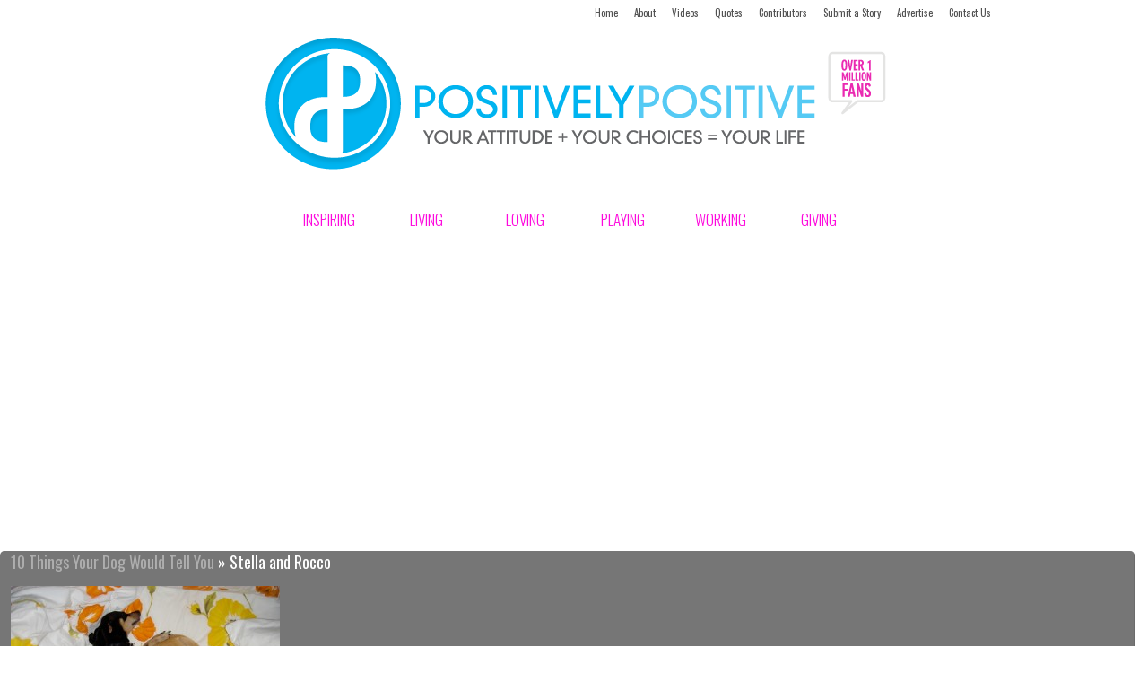

--- FILE ---
content_type: text/html; charset=UTF-8
request_url: https://www.positivelypositive.com/2012/04/26/10-things-your-dog-would-tell-you/1-2/
body_size: 9220
content:
<!DOCTYPE html>

<!--[if lt IE 7]> <html class="no-js lt-ie9 lt-ie8 lt-ie7" lang="en"> <![endif]-->
<!--[if IE 7]>    <html class="no-js lt-ie9 lt-ie8" lang="en"> <![endif]-->
<!--[if IE 8]>    <html class="no-js lt-ie9" lang="en"> <![endif]-->
<!--[if gt IE 8]><!--> <html class="no-js" lang="en"> <!--<![endif]-->
<head>
	<meta charset="utf-8" />
	<meta name="viewport" content="width=device-width" />
	<link rel="icon" type="image/png" href="https://www.positivelypositive.com/wp-content/themes/posposResponsive/i/favicon.png"/>
	<title>Stella and Rocco - Positively Positive Positively Positive</title>

	<link rel="stylesheet" href="https://www.positivelypositive.com/wp-content/themes/posposResponsive/css/app.css?1613419755" />

	<link rel="stylesheet" href="https://fonts.googleapis.com/css?family=Oswald:400,300,700" type="text/css">

	<link rel="stylesheet" href="/wp/wp-content/themes/posposResponsive/style.css" type="text/css">

	<!--[if lt IE 9]><script src="https://html5shiv.googlecode.com/svn/trunk/html5.js"></script><![endif]-->

	<link rel="pingback" href="https://www.positivelypositive.com/xmlrpc.php" />

	
	<meta name='robots' content='index, follow, max-image-preview:large, max-snippet:-1, max-video-preview:-1' />

	<!-- This site is optimized with the Yoast SEO plugin v17.1 - https://yoast.com/wordpress/plugins/seo/ -->
	<link rel="canonical" href="https://www.positivelypositive.com/wp/wp-content/uploads/2012/04/1.jpg" />
	<meta property="og:locale" content="en_US" />
	<meta property="og:type" content="article" />
	<meta property="og:title" content="Stella and Rocco - Positively Positive" />
	<meta property="og:description" content="Our dogs spooning. Stella (passed last year) and Rocco" />
	<meta property="og:url" content="https://www.positivelypositive.com/wp/wp-content/uploads/2012/04/1.jpg" />
	<meta property="og:site_name" content="Positively Positive" />
	<meta property="article:publisher" content="http://facebook.com/positivelypositive" />
	<meta property="og:image" content="https://www.positivelypositive.com/wp/wp-content/uploads/2012/04/1.jpg" />
	<meta property="og:image:width" content="640" />
	<meta property="og:image:height" content="480" />
	<meta name="twitter:card" content="summary_large_image" />
	<meta name="twitter:site" content="@pospositive" />
	<script type="application/ld+json" class="yoast-schema-graph">{"@context":"https://schema.org","@graph":[{"@type":"WebSite","@id":"https://www.positivelypositive.com/#website","url":"https://www.positivelypositive.com/","name":"Positively Positive","description":"Your Attitude + Your Choices = Your Life","potentialAction":[{"@type":"SearchAction","target":{"@type":"EntryPoint","urlTemplate":"https://www.positivelypositive.com/?s={search_term_string}"},"query-input":"required name=search_term_string"}],"inLanguage":"en-US"},{"@type":"WebPage","@id":"https://www.positivelypositive.com/wp/wp-content/uploads/2012/04/1.jpg#webpage","url":"https://www.positivelypositive.com/wp/wp-content/uploads/2012/04/1.jpg","name":"Stella and Rocco - Positively Positive","isPartOf":{"@id":"https://www.positivelypositive.com/#website"},"datePublished":"2012-04-26T06:46:49+00:00","dateModified":"2012-04-26T06:46:49+00:00","breadcrumb":{"@id":"https://www.positivelypositive.com/wp/wp-content/uploads/2012/04/1.jpg#breadcrumb"},"inLanguage":"en-US","potentialAction":[{"@type":"ReadAction","target":["https://www.positivelypositive.com/wp/wp-content/uploads/2012/04/1.jpg"]}]},{"@type":"BreadcrumbList","@id":"https://www.positivelypositive.com/wp/wp-content/uploads/2012/04/1.jpg#breadcrumb","itemListElement":[{"@type":"ListItem","position":1,"name":"Home","item":"https://www.positivelypositive.com/"},{"@type":"ListItem","position":2,"name":"10 Things Your Dog Would Tell You","item":"https://www.positivelypositive.com/2012/04/26/10-things-your-dog-would-tell-you/"},{"@type":"ListItem","position":3,"name":"Stella and Rocco"}]}]}</script>
	<!-- / Yoast SEO plugin. -->


<link rel='dns-prefetch' href='//ajax.googleapis.com' />
<link rel='dns-prefetch' href='//platform.twitter.com' />
<link rel='dns-prefetch' href='//s.w.org' />
<link rel="alternate" type="application/rss+xml" title="Positively Positive &raquo; Feed" href="https://www.positivelypositive.com/feed/" />
<link rel="alternate" type="application/rss+xml" title="Positively Positive &raquo; Comments Feed" href="https://www.positivelypositive.com/comments/feed/" />
<link rel="alternate" type="application/rss+xml" title="Positively Positive &raquo; Stella and Rocco Comments Feed" href="https://www.positivelypositive.com/2012/04/26/10-things-your-dog-would-tell-you/1-2/feed/" />
<link rel='stylesheet' id='contact-form-7-css'  href='https://www.positivelypositive.com/wp-content/plugins/contact-form-7/includes/css/styles.css?ver=5.4.2' type='text/css' media='all' />
<link rel='stylesheet' id='wp-social-sharing-css'  href='https://www.positivelypositive.com/wp-content/plugins/wp-social-sharing/static/socialshare.css?ver=1.6' type='text/css' media='all' />
<link rel='stylesheet' id='sociable3-css'  href='https://www.positivelypositive.com/wp-content/plugins/sociable-30/sociable.css?ver=5.13' type='text/css' media='all' />
<link rel='stylesheet' id='sociable3-custom-css'  href='https://www.positivelypositive.com/wp-content/plugins/sociable-30/custom.css?ver=5.13' type='text/css' media='all' />
<script type='text/javascript' src='https://www.positivelypositive.com/wp-content/themes/posposResponsive/js/modernizr.foundation.js?ver=2.6.2' id='modernizer-js'></script>
<link rel="https://api.w.org/" href="https://www.positivelypositive.com/wp-json/" /><link rel="alternate" type="application/json" href="https://www.positivelypositive.com/wp-json/wp/v2/media/9195" /><link rel='shortlink' href='https://www.positivelypositive.com/?p=9195' />
<link rel="alternate" type="application/json+oembed" href="https://www.positivelypositive.com/wp-json/oembed/1.0/embed?url=https%3A%2F%2Fwww.positivelypositive.com%2F2012%2F04%2F26%2F10-things-your-dog-would-tell-you%2F1-2%2F" />
<link rel="alternate" type="text/xml+oembed" href="https://www.positivelypositive.com/wp-json/oembed/1.0/embed?url=https%3A%2F%2Fwww.positivelypositive.com%2F2012%2F04%2F26%2F10-things-your-dog-would-tell-you%2F1-2%2F&#038;format=xml" />
<!-- start Simple Custom CSS and JS -->
<style type="text/css">
/* Add your CSS code here.
                     
For example:
.example {
    color: red;
}

For brushing up on your CSS knowledge, check out http://www.w3schools.com/css/css_syntax.asp

End of comment */ 
.postHeader .floatRight {
    width: auto;
}
@media only screen and (max-width: 766px){
  .only_mobile{
  	display: block;
  }
  .only_desktop{
  	display: none;
  }
}

@media only screen and (min-width: 766px){
  .only_mobile{
  	display: none;
  }
  .only_desktop{
  	display: block;
  }
}

</style>
<!-- end Simple Custom CSS and JS -->
<meta property="fb:app_id" content="163038644186440"/>
            <!--/ Facebook Thumb Fixer Open Graph /-->
            <meta property="og:type" content="article" />
            <meta property="og:url" content="https://www.positivelypositive.com/2012/04/26/10-things-your-dog-would-tell-you/1-2/" />
            <meta property="og:title" content="Stella and Rocco" />
            <meta property="og:description" content="Our dogs spooning. Stella (passed last year) and Rocco" />
            <meta property="og:site_name" content="Positively Positive" />
            <meta property="og:image" content="https://2.bp.blogspot.com/--3n6VU527lU/V0Lvn6WyCjI/AAAAAAAABpE/7et7qD8TOJQ-pVc78m9bz5hKhXy9l-2nwCLcB/w1200-h630-p-k-no-nu/o-FRIENDSHIP-facebook.jpg" />
            <meta property="og:image:alt" content="" />
            <meta property="og:image:width" content="640" />
            <meta property="og:image:height" content="480" />

            <meta itemscope itemtype="article" />
            <meta itemprop="description" content="Our dogs spooning. Stella (passed last year) and Rocco" />
            <meta itemprop="image" content="https://2.bp.blogspot.com/--3n6VU527lU/V0Lvn6WyCjI/AAAAAAAABpE/7et7qD8TOJQ-pVc78m9bz5hKhXy9l-2nwCLcB/w1200-h630-p-k-no-nu/o-FRIENDSHIP-facebook.jpg" />

            <meta name="twitter:card" content="summary_large_image" />
            <meta name="twitter:url" content="https://www.positivelypositive.com/2012/04/26/10-things-your-dog-would-tell-you/1-2/" />
            <meta name="twitter:title" content="Stella and Rocco" />
            <meta name="twitter:description" content="Our dogs spooning. Stella (passed last year) and Rocco" />
            <meta name="twitter:image" content="https://www.positivelypositive.com/wp-content/uploads/2012/04/1.jpg" />
            

<style type="text/css">
#wpadminbar .quicklinks #wp-admin-bar-tikemp_impresonate_user ul li .ab-item{height:auto}#wpadminbar .quicklinks #wp-admin-bar-tikemp_impresonate_user #tikemp_username{height:22px;font-size:13px !important;padding:2px;width:145px;border-radius:2px !important;float:left;box-sizing:border-box !important;line-height: 10px;}#tikemp_search{width:auto;box-sizing:border-box}#tikemp_search_submit{height:22px;padding:2px;line-height:1.1;font-size:13px !important;border:0 !important;float:right;background-color:#fff !important;border-radius:2px !important;width:74px;box-sizing:border-box;color:#000 !important;}#tikemp_usearch_result{width:100%;max-height: 320px;overflow-y: auto;margin-top:10px;float:left;}#tikemp_usearch_form{width: 226px}#tikemp_recent_users{width:100%;float:left;}form#tikemp_usearch_form input[type="text"]{background-color:#fff !important;}#tikemp_settings_wrap{width: 100%;float:left;border-top:1px solid #ccc;}#wpadminbar .quicklinks .menupop ul li a, #wpadminbar .quicklinks .menupop.hover ul li a {color: #b4b9be;}
</style>
	<script>
		var tikemp_ajax_url = "https://www.positivelypositive.com/wp-admin/admin-ajax.php";
	</script>
				<meta property="fb:pages" content="116502858391466" />
			<meta property="fb:pages" content="116502858391466" />

<script>(function(i,s,o,g,r,a,m){i['GoogleAnalyticsObject']=r;i[r]=i[r]||function(){
  (i[r].q=i[r].q||[]).push(arguments)},i[r].l=1*new Date();a=s.createElement(o),
  m=s.getElementsByTagName(o)[0];a.async=1;a.src=g;m.parentNode.insertBefore(a,m)
  })(window,document,'script','https://www.google-analytics.com/analytics.js','ga');

  ga('create', 'UA-98478699-1', 'auto');
  ga('send', 'pageview');

</script>

<!-- Facebook Pixel Code -->
<script>
!function(f,b,e,v,n,t,s){if(f.fbq)return;n=f.fbq=function(){n.callMethod?
n.callMethod.apply(n,arguments):n.queue.push(arguments)};if(!f._fbq)f._fbq=n;
n.push=n;n.loaded=!0;n.version='2.0';n.queue=[];t=b.createElement(e);t.async=!0;
t.src=v;s=b.getElementsByTagName(e)[0];s.parentNode.insertBefore(t,s)}(window,
document,'script','https://connect.facebook.net/en_US/fbevents.js');
fbq('init', '681631795340121', {
em: 'insert_email_variable'
});
fbq('track', 'PageView');
</script>
<noscript><img height="1" width="1" style="display:none"
src="https://www.facebook.com/tr?id=681631795340121&ev=PageView&noscript=1"
/></noscript>
<!-- DO NOT MODIFY -->
<!-- End Facebook Pixel Code -->
<script async src="https://pagead2.googlesyndication.com/pagead/js/adsbygoogle.js"></script>
<script>
  (adsbygoogle = window.adsbygoogle || []).push({
    google_ad_client: "ca-pub-7411956812302640",
    enable_page_level_ads: true
  });
</script><script type="text/javascript">/* <![CDATA[ */
			/* ]]> */</script>
	<style type="text/css">
			</style>
	<meta name="twitter:partner" content="tfwp" />
<!-- WordPress Facebook Open Graph protocol plugin (WPFBOGP v2.0.2) http://rynoweb.com/wordpress-plugins/ -->
<meta property="fb:app_id" content="372608942790341">
<meta property="og:url" content="https://www.positivelypositive.com/2012/04/26/10-things-your-dog-would-tell-you/1-2/">
<meta property="og:title" content="Stella and Rocco">
<meta property="og:site_name" content="Positively Positive">
<meta property="og:description" content="Our dogs spooning. Stella (passed last year) and Rocco">
<meta property="og:type" content="article">
<meta property="og:image" content="https://www.positivelypositive.com/wp/wp-content/themes/pospos/i/pp-fb-logo.png">

<meta name="twitter:card" content="summary" /><meta name="twitter:title" content="Stella and Rocco" /><meta name="twitter:creator" content="@http://twitter.com/#!/PosPositive" />
        <script>
            (function (d, s, id) {
                var js, fjs = d.getElementsByTagName(s)[0];
                if (d.getElementById(id)) return;
                js = d.createElement(s);
                js.id = id;
                js.src = "//connect.facebook.net/en_US/sdk.js#xfbml=1&version=v2.4&appID=163038644186440";
                fjs.parentNode.insertBefore(js, fjs);
            }(document, 'script', 'facebook-jssdk'));
        </script>

            <script>
        jQuery(window).load(function () {
            FB.Event.subscribe('comment.create', comment_add);
            FB.Event.subscribe('comment.remove', comment_remove);

            jQuery("[id=comments]").each(function () {
                jQuery("[id=comments]:gt(0)").hide();
            });
        });

/*        jQuery(document).ready(function ($) {

            $("[id=comments]").each(function () {
                $("[id=comments]:gt(0)").hide();
            });
        })*/

    </script>

    
<!-- START - Open Graph and Twitter Card Tags 3.1.1 -->
 <!-- Facebook Open Graph -->
  <meta property="og:locale" content="en_US"/>
  <meta property="og:site_name" content="Positively Positive"/>
  <meta property="og:title" content="Stella and Rocco"/>
  <meta property="og:url" content="https://www.positivelypositive.com/2012/04/26/10-things-your-dog-would-tell-you/1-2/"/>
  <meta property="og:type" content="article"/>
  <meta property="og:description" content="Our dogs spooning. Stella (passed last year) and Rocco"/>
  <meta property="article:author" content="http://www.facebook.com/positivelypositive"/>
 <!-- Google+ / Schema.org -->
  <meta itemprop="name" content="Stella and Rocco"/>
  <meta itemprop="headline" content="Stella and Rocco"/>
  <meta itemprop="description" content="Our dogs spooning. Stella (passed last year) and Rocco"/>
  <meta itemprop="author" content="Positively Positive"/>
  <!--<meta itemprop="publisher" content="Positively Positive"/>--> <!-- To solve: The attribute publisher.itemtype has an invalid value -->
 <!-- Twitter Cards -->
  <meta name="twitter:title" content="Stella and Rocco"/>
  <meta name="twitter:url" content="https://www.positivelypositive.com/2012/04/26/10-things-your-dog-would-tell-you/1-2/"/>
  <meta name="twitter:description" content="Our dogs spooning. Stella (passed last year) and Rocco"/>
  <meta name="twitter:card" content="summary_large_image"/>
  <meta name="twitter:creator" content="@http://twitter.com/#!/PosPositive"/>
  <meta name="twitter:site" content="@pospositive"/>
 <!-- SEO -->
 <!-- Misc. tags -->
 <!-- is_singular -->
<!-- END - Open Graph and Twitter Card Tags 3.1.1 -->
	


<meta name="google-site-verification" content="KC2Z98z-P_XA8tM1dlNKsmkyKU_ScErNMPuq9uE-Ueo" />
<!-- <meta name="google-site-verification" content="Xv9KreCgBUZAsS3W-qQEtEQDgOVH9bksGKmNa2QG7vs" /> -->
	<meta property="fb:pages" content="116502858391466" />
	
<meta name="twitter:card" content="summary">
<meta name="twitter:site" content="@PosPositive">
<meta name="twitter:creator" content="@PosPositive">
<meta name="twitter:title" content="Stella and Rocco - Positively Positive">
<meta name="twitter:image" content="">
<meta name="twitter:image" content="">
	
	<script>(function(i,s,o,g,r,a,m){i['GoogleAnalyticsObject']=r;i[r]=i[r]||function(){
	  (i[r].q=i[r].q||[]).push(arguments)},i[r].l=1*new Date();a=s.createElement(o),
	  m=s.getElementsByTagName(o)[0];a.async=1;a.src=g;m.parentNode.insertBefore(a,m)
	  })(window,document,'script','https://www.google-analytics.com/analytics.js','ga');

	  ga('create', 'UA-98478699-1', 'auto');
	  ga('send', 'pageview');

	</script>

		<link href="https://plus.google.com/104532012082877445739/" rel="publisher" />

</head>
<body class="attachment attachment-template-default single single-attachment postid-9195 attachmentid-9195 attachment-jpeg attachment-1-2">
<div id="fb-root"></div>
<script>(function(d, s, id) {
  var js, fjs = d.getElementsByTagName(s)[0];
  if (d.getElementById(id)) return;
  js = d.createElement(s); js.id = id;
  js.src = "//connect.facebook.net/en_US/sdk.js#xfbml=1&version=v2.9&appId=434921366891806";
  fjs.parentNode.insertBefore(js, fjs);
}(document, 'script', 'facebook-jssdk'));</script>
	
	<div id="mobileNav" class="row show-for-small">
		<nav class="top-bar twelve columns">
			<ul>
				<!-- Title Area -->
				<li class="name"><h1><a href="https://www.positivelypositive.com" title="Positively Positive"><img src="https://www.positivelypositive.com/wp-content/themes/posposResponsive/i/logo-nav-bar.png" /></a></h1></li>
				<li class="toggle-topbar"><a href="#"></a></li>
			</ul>
			<section>
				<!-- Left Nav Section -->
				<ul id="menu-navigation" class=""><li id="menu-item-857" class="menu-item menu-item-type-taxonomy menu-item-object-category menu-item-857"><a title="overcoming adversity / motivational" href="https://www.positivelypositive.com/category/inspiring/">INSPIRING</a></li>
<li id="menu-item-162" class="menu-item menu-item-type-taxonomy menu-item-object-category menu-item-162"><a title="health / food / fitness / body / mind / soul" href="https://www.positivelypositive.com/category/living/">LIVING</a></li>
<li id="menu-item-853" class="menu-item menu-item-type-taxonomy menu-item-object-category menu-item-853"><a title="parenting / relationships / family" href="https://www.positivelypositive.com/category/loving/">LOVING</a></li>
<li id="menu-item-161" class="menu-item menu-item-type-taxonomy menu-item-object-category menu-item-161"><a title="humor / entertainment / travel / culture / art" href="https://www.positivelypositive.com/category/playing/">PLAYING</a></li>
<li id="menu-item-167" class="menu-item menu-item-type-taxonomy menu-item-object-category menu-item-167"><a title="abundance / money / entrepreneurship / success" href="https://www.positivelypositive.com/category/working/">WORKING</a></li>
<li id="menu-item-164" class="menu-item menu-item-type-taxonomy menu-item-object-category menu-item-164"><a title="charity / service / altruism" href="https://www.positivelypositive.com/category/giving/">GIVING</a></li>
</ul>				<!-- Right Nav Section -->
				<ul class="right">
					<li class="divider show-for-medium-and-up"></li>
					<li class="has-dropdown">
						<a href="#">More</a>
						<!-- Right Nav Section -->
						<ul id="" class="dropdown"><li id="menu-item-21116" class="menu-item menu-item-type-custom menu-item-object-custom menu-item-home menu-item-21116"><a href="https://www.positivelypositive.com/">Home</a></li>
<li id="menu-item-21117" class="menu-item menu-item-type-post_type menu-item-object-page menu-item-21117"><a href="https://www.positivelypositive.com/about/">About</a></li>
<li id="menu-item-21118" class="menu-item menu-item-type-custom menu-item-object-custom menu-item-21118"><a href="https://www.positivelypositive.com/videos/">Videos</a></li>
<li id="menu-item-21119" class="menu-item menu-item-type-post_type menu-item-object-page menu-item-21119"><a href="https://www.positivelypositive.com/quotes-topic-listing/">Quotes</a></li>
<li id="menu-item-21120" class="menu-item menu-item-type-post_type menu-item-object-page menu-item-21120"><a href="https://www.positivelypositive.com/contributors/">Contributors</a></li>
<li id="menu-item-21121" class="menu-item menu-item-type-custom menu-item-object-custom menu-item-21121"><a href="https://www.positivelypositive.com/submit-a-story/">Submit a Story</a></li>
<li id="menu-item-21122" class="menu-item menu-item-type-post_type menu-item-object-page menu-item-21122"><a href="https://www.positivelypositive.com/advertising/">Advertising</a></li>
<li id="menu-item-21123" class="menu-item menu-item-type-post_type menu-item-object-page menu-item-21123"><a href="https://www.positivelypositive.com/contact/">Contact</a></li>
</ul>					</li>
				</ul>
			</section>
		</nav>
	</div>
	<div class="row">
		<div class="twelve columns hide-for-small" id="topNav">
			<p>
				<a href="https://www.positivelypositive.com/">Home</a>
				<a href="https://www.positivelypositive.com/about/">About</a>
				<a href="https://www.positivelypositive.com/videos/">Videos</a>
				<a href="https://www.positivelypositive.com/quotes/">Quotes</a>
				<a href="https://www.positivelypositive.com/contributors/">Contributors</a>
				<a href="https://www.positivelypositive.com/submit-a-story/">Submit a Story</a>
				<a href="https://www.positivelypositive.com/advertising/">Advertise</a>
				<a href="https://www.positivelypositive.com/contact/">Contact Us</a>
			</p>
		</div>
	</div>
	<div class="row">
		<div class="twelve columns nopad" id="header">
			<a href="https://www.positivelypositive.com"><img src="https://www.positivelypositive.com/wp-content/themes/posposResponsive/i/h1-logo.png" title="Positively Positive" /></a>
		</div><!-- end header -->
	</div>
	<div class="row hide-for-small" id="menu-outer">
		<div class="eight columns centered nopad">
			<ul id="menu-navigation-1" class="block-grid six-up mobile-three-up"><li class="menu-item menu-item-type-taxonomy menu-item-object-category menu-item-857"><a title="overcoming adversity / motivational" href="https://www.positivelypositive.com/category/inspiring/">INSPIRING</a></li>
<li class="menu-item menu-item-type-taxonomy menu-item-object-category menu-item-162"><a title="health / food / fitness / body / mind / soul" href="https://www.positivelypositive.com/category/living/">LIVING</a></li>
<li class="menu-item menu-item-type-taxonomy menu-item-object-category menu-item-853"><a title="parenting / relationships / family" href="https://www.positivelypositive.com/category/loving/">LOVING</a></li>
<li class="menu-item menu-item-type-taxonomy menu-item-object-category menu-item-161"><a title="humor / entertainment / travel / culture / art" href="https://www.positivelypositive.com/category/playing/">PLAYING</a></li>
<li class="menu-item menu-item-type-taxonomy menu-item-object-category menu-item-167"><a title="abundance / money / entrepreneurship / success" href="https://www.positivelypositive.com/category/working/">WORKING</a></li>
<li class="menu-item menu-item-type-taxonomy menu-item-object-category menu-item-164"><a title="charity / service / altruism" href="https://www.positivelypositive.com/category/giving/">GIVING</a></li>
</ul>		</div>
			</div>
	<div id="content">
					<div class="post post-9195 attachment type-attachment status-inherit hentry" id="post-9195">
				<div class="postHeader">
					<h2><a href="https://www.positivelypositive.com/2012/04/26/10-things-your-dog-would-tell-you/" rev="attachment">10 Things Your Dog Would Tell You</a> &raquo; Stella and Rocco</h2>
				</div>
				<div class="postContent">
					<p class="attachment"><a href="https://www.positivelypositive.com/wp-content/uploads/2012/04/1.jpg"><img width="300" height="225" src="https://www.positivelypositive.com/wp-content/uploads/2012/04/1-300x225.jpg" class="attachment-medium size-medium" alt="" loading="lazy" srcset="https://www.positivelypositive.com/wp-content/uploads/2012/04/1-300x225.jpg 300w, https://www.positivelypositive.com/wp-content/uploads/2012/04/1-100x75.jpg 100w, https://www.positivelypositive.com/wp-content/uploads/2012/04/1.jpg 640w" sizes="(max-width: 300px) 100vw, 300px" /></a></p>
					<div class="caption"><p>Our dogs spooning. Stella (passed last year) and Rocco</p>
</div>
																<div class="postNavigation">
							<div class="floatLeft"><a href='https://www.positivelypositive.com/2012/04/26/10-things-your-dog-would-tell-you/stella-2/'><img width="5184" height="3456" src="https://www.positivelypositive.com/wp-content/uploads/2012/04/stella.jpg" class="attachment-&laquo; Older Images size-&laquo; Older Images" alt="stella" loading="lazy" srcset="https://www.positivelypositive.com/wp-content/uploads/2012/04/stella.jpg 5184w, https://www.positivelypositive.com/wp-content/uploads/2012/04/stella-300x200.jpg 300w, https://www.positivelypositive.com/wp-content/uploads/2012/04/stella-654x436.jpg 654w, https://www.positivelypositive.com/wp-content/uploads/2012/04/stella-100x66.jpg 100w, https://www.positivelypositive.com/wp-content/uploads/2012/04/stella-900x600.jpg 900w" sizes="(max-width: 5184px) 100vw, 5184px" /></a></div>
							<div class="floatRight"><a href='https://www.positivelypositive.com/2012/04/26/10-things-your-dog-would-tell-you/stella/'><img width="640" height="426" src="https://www.positivelypositive.com/wp-content/uploads/2012/04/Stella.jpg" class="attachment-Newer Images &raquo; size-Newer Images &raquo;" alt="Stella" loading="lazy" srcset="https://www.positivelypositive.com/wp-content/uploads/2012/04/Stella.jpg 640w, https://www.positivelypositive.com/wp-content/uploads/2012/04/Stella-300x199.jpg 300w, https://www.positivelypositive.com/wp-content/uploads/2012/04/Stella-100x66.jpg 100w" sizes="(max-width: 640px) 100vw, 640px" /></a></div>
							<div class="clearMe"></div>
						</div>
									</div>
				<div class="postFooter">
				</div>
				<div class="postComments">
					            <div id='comments' class='comments-area'> 
            <div class="fb-comments" data-href="https://www.positivelypositive.com/2012/04/26/10-things-your-dog-would-tell-you/1-2/" data-num-posts="5" data-width="100%" data-colorscheme="light" data-notify='true'></div>
            </div>
				</div>
			</div>
			</div>
		<div class="three columns hide-for-small" id="sidebar">



			<div class="widget" id="stayPositive">
								<img class="sidebarTitle" src="https://www.positivelypositive.com/wp-content/themes/posposResponsive/i/h4-stayPositive.png" title="Stay Positive" />
				<div class="row collapse clearfix footer-social">
										<div class="two columns">
						<a target="_blank" href="https://www.facebook.com/positivelypositive/" class="icon icon-facebook"><img src="https://www.positivelypositive.com/wp-content/themes/posposResponsive/images/fb.png" title="Facebook Icon" /></a>
					</div>
															<div class="two columns">
						<a target="_blank" href="https://pinterest.com/pospositive/" class="icon icon-pinterest"><img src="https://www.positivelypositive.com/wp-content/themes/posposResponsive/images/pin.png" title="Pinterest Icon" /></a>
					</div>
					
										<div class="two columns">
						<a target="_blank" href="https://twitter.com/pospositive" class="icon icon-twitter"><img src="https://www.positivelypositive.com/wp-content/themes/posposResponsive/images/tt.png" title="Twitter Icon" /></a>
					</div>
										
										<div class="two columns">
						<a target="_blank" href="https://instagram.com/pospositive/" class="icon icon-instagram"><img src="https://www.positivelypositive.com/wp-content/themes/posposResponsive/images/insta.png" title="Instagram Icon" /></a>
					</div>
					
										<div class="two columns">
						<a target="_blank" href="https://www.youtube.com/positivelypositive1" class="icon icon-youTube"><img src="https://www.positivelypositive.com/wp-content/themes/posposResponsive/images/yt.png" title="YouTube Icon" /></a>
					</div>
									</div>
			</div>
			
			<div class="widget">
							</div>

						<div id="text-4" class="widget widget_text">			<div class="textwidget"><ins class="adsbygoogle" style="display:inline-block; width:240px; height:200px" data-ad-client="ca-pub-7411956812302640" data-ad-slot="4895136728"></ins>
<script>
(adsbygoogle = window.adsbygoogle || []).push({});
</script>
</div>
		</div>			<div class="widget" id="searchPositively">
								<img class="sidebarTitle" src="https://www.positivelypositive.com/wp-content/themes/posposResponsive/i/h4-searchPositively.png" title="Search Positively" />
				<form id="search" name="searchform" method="get" action="https://www.positivelypositive.com">
					<div class="row collapse sidebarFormBox">
						<div class="ten columns">
							<input id="s" type="text" name="s" placeholder="Search" class="fancyInput" />
						</div>
						<div class="two columns">
							<button id="searchsubmit" type="submit" value="search">GO</button>
						</div>
					</div>
					<div id="searchOptions" class="row collapse">
						<div class="three columns">
							<input type="radio" value="post" name="post_type" id="searchOptionsPosts" /> <label for="searchOptionsPosts">Posts</label>
						</div>
						<div class="three columns">
							<input type="radio" value="quotes" name="post_type" id="searchOptionsQuotes" /> <label for="searchOptionsQuotes">Quotes</label>
						</div>
						<div class="three columns">
							<input type="radio" value="videos" name="post_type" id="searchOptionsVideos" /> <label for="searchOptionsVideos">Video</label>
						</div>
						<div class="three columns">
							<input type="radio" value="all" name="post_type" id="searchOptionsAll" checked /> <label for="searchOptionsAll">All</label>
						</div>
					</div>
				</form>
			</div>
			<div class="widget" id="goodNews">
								<img class="sidebarTitle" src="https://www.positivelypositive.com/wp-content/themes/posposResponsive/i/h4-goodNews.png" title="Good News to your Inbox" />
				<form id="search" name="FeedBlitz_4e569ff7461a11e29f67003005ce8903" method="POST" action="https://www.feedblitz.com/f/f.fbz?AddNewUserDirect">
					<div class="row collapse sidebarFormBox">
						<div class="ten columns">
							<input id="s" name="EMAIL" maxlength="64" type="text" placeholder="Enter your email address" class="fancyInput" />
						</div>
						<div class="two columns">
							<button id="submitForm" type="submit" value="search" onClick="FeedBlitz_4e569ff7461a11e29f67003005ce8903s(this.form);">GO</button>
						</div>
					</div>
					<input name="EMAIL_" maxlength="64" type="hidden" size="25" value="">
					<input name="EMAIL_ADDRESS" maxlength="64" type="hidden" size="25" value="">
					<input name="cids" type="hidden" value="1">
					<input name="sort" type="hidden" value="1">
					<input name="PUBLISHER" type="hidden" value="24980950">
				</form>
			</div>
			<div class="widget" id="fbcontainer" style="width:100%;overflow:hidden;">
				<div class="facebook">
					<iframe src="https://www.facebook.com/plugins/likebox.php?href=http%3A%2F%2Fwww.facebook.com%2Fpositivelypositive&amp;width=228&amp;colorscheme=light&amp;show_faces=true&amp;border_color&amp;stream=false&amp;header=false&amp;height=290" scrolling="no" frameborder="0" style="border:none; overflow:hidden; width:228px; height:290px;" allowTransparency="true"></iframe>
				</div>
			</div>

			<div class="widget">
							</div>

			<div class="widget" id="hotPosts">
								<img class="sidebarTitle" src="https://www.positivelypositive.com/wp-content/themes/posposResponsive/i/h4-hotPosts.png" title="Hot Posts" />
				<ul id="hotPostsList" class="clearfix">
								</ul>
			</div>
			<div class="widget" id="twitterSidebar">
							</div>
		</div><!-- end sidebar -->
	</div>
	<div id="largeFooter" class="hide-for-small">
		<div class="row">
			<div class="twelve columns">
				<div class="four columns" id="footerWidget">
					<div class="widget">
										<img class="sidebarTitle" src="https://www.positivelypositive.com/wp-content/themes/posposResponsive/i/h4-stayPositive.png" title="Stay Positive" />
				<div class="row collapse clearfix footer-social">
										<div class="two columns">
						<a target="_blank" href="https://www.facebook.com/positivelypositive/" class="icon icon-facebook"><img src="https://www.positivelypositive.com/wp-content/themes/posposResponsive/images/fb.png" title="Facebook Icon" /></a>
					</div>
															<div class="two columns">
						<a target="_blank" href="https://pinterest.com/pospositive/" class="icon icon-pinterest"><img src="https://www.positivelypositive.com/wp-content/themes/posposResponsive/images/pin.png" title="Pinterest Icon" /></a>
					</div>
					
										<div class="two columns">
						<a target="_blank" href="https://twitter.com/pospositive" class="icon icon-twitter"><img src="https://www.positivelypositive.com/wp-content/themes/posposResponsive/images/tt.png" title="Twitter Icon" /></a>
					</div>
										
										<div class="two columns">
						<a target="_blank" href="https://instagram.com/pospositive/" class="icon icon-instagram"><img src="https://www.positivelypositive.com/wp-content/themes/posposResponsive/images/insta.png" title="Instagram Icon" /></a>
					</div>
					
										<div class="two columns">
						<a target="_blank" href="https://www.youtube.com/positivelypositive1" class="icon icon-youTube"><img src="https://www.positivelypositive.com/wp-content/themes/posposResponsive/images/yt.png" title="YouTube Icon" /></a>
					</div>
									</div>
					</div>
					<div class="widget last">
										<img class="sidebarTitle" src="https://www.positivelypositive.com/wp-content/themes/posposResponsive/i/h4-goodNews.png" title="Good News to your Inbox" />
				<form id="search" name="FeedBlitz_4e569ff7461a11e29f67003005ce8903" method="POST" action="https://www.feedblitz.com/f/f.fbz?AddNewUserDirect">
					<div class="row collapse sidebarFormBox">
						<div class="ten columns">
							<input id="s" name="EMAIL" maxlength="64" type="text" placeholder="Enter your email address" class="fancyInput" />
						</div>
						<div class="two columns">
							<button id="submitForm" type="submit" value="search" onClick="FeedBlitz_4e569ff7461a11e29f67003005ce8903s(this.form);">GO</button>
						</div>
					</div>
					<input name="EMAIL_" maxlength="64" type="hidden" size="25" value="">
					<input name="EMAIL_ADDRESS" maxlength="64" type="hidden" size="25" value="">
					<input name="cids" type="hidden" value="1">
					<input name="sort" type="hidden" value="1">
					<input name="PUBLISHER" type="hidden" value="24980950">
				</form>
					</div>
				</div>
				<div class="eight columns" id="orbit"><div class="row collapse" id="slider">
					<div>
						<div class="row collapse">
							<div class="eight columns">
								<a href="https://www.positivelypositive.com/2012/04/26/10-things-your-dog-would-tell-you/" rel="bookmark" title="Permanent Link: 10 Things Your Dog Would Tell You"><img src="https://www.positivelypositive.com/wp-content/themes/posposResponsive/timthumb.php?src=https://www.positivelypositive.com/wp/wp-content/uploads/2012/04/stella-1.jpg&w=796&h=474" img="image" /></a>
							</div><!-- close .eight.columns -->
							<div class="four columns">
								<h5><a href="https://www.positivelypositive.com/2012/04/26/10-things-your-dog-would-tell-you/">10 Things Your Dog Would Tell You</a></h5>
								<p>If your dog could talk, what would he/she say? Find out here! Get your tissues out.</p>
							</div><!-- close .four.columns -->
						</div><!-- close .row -->
					</div><!-- close DIV -->


				
					<div>
						<div class="row collapse">
							<div class="eight columns">
								<a href="https://www.positivelypositive.com/2012/05/17/50-top-childrens-books-with-a-positive-message/" rel="bookmark" title="Permanent Link: 50 Inspiring Children’s Books with a Positive Message"><img src="https://www.positivelypositive.com/wp-content/themes/posposResponsive/timthumb.php?src=https://www.positivelypositive.com/wp/wp-content/uploads/2012/05/Reading1.jpg&w=796&h=474" img="image" /></a>
							</div><!-- close .eight.columns -->
							<div class="four columns">
								<h5><a href="https://www.positivelypositive.com/2012/05/17/50-top-childrens-books-with-a-positive-message/">50 Inspiring Children’s Books with a Positive Message</a></h5>
								<p>A MUST HAVE list of 50 Inspiring Children's Books!</p>
							</div><!-- close .four.columns -->
						</div><!-- close .row -->
					</div><!-- close DIV -->


				</div><!-- end #featured --></div><!-- end #orbit -->			</div>
		</div>
	</div>
	<div class="row" id="footer">
		<div class="twelve columns">
			<p>
				<span>
					<a href="https://www.positivelypositive.com/">Home</a> |
					<a href="https://www.positivelypositive.com/about/">About Us</a> |
					<a href="https://www.positivelypositive.com/videos/">Videos</a> |
					<a href="https://www.positivelypositive.com/quotes/">Quotes</a> |
					<a href="https://www.positivelypositive.com/contributors/">Contributors</a> |
					<a href="https://www.positivelypositive.com/submit-a-story/">Submit a Story</a> |
					<a href="https://www.positivelypositive.com/contact/">Contact Us</a><br />
					<a href="https://www.positivelypositive.com/category/inspiring/">INSPIRING</a> |
					<a href="https://www.positivelypositive.com/category/living/">LIVING</a> |
					<a href="https://www.positivelypositive.com/category/loving/">LOVING</a> |
					<a href="https://www.positivelypositive.com/category/playing/">PLAYING</a> |
					<a href="https://www.positivelypositive.com/category/working/">WORKING</a> |
					<a href="https://www.positivelypositive.com/category/giving/">GIVING</a>
				</span>
			</p>
			<p>
				&copy; 2012 Positively Positive, LLC. All rights reserved. All trademarks and service marks are the property of their respective owners.<br />
				This site is not intended to provide, and does not constitute, medical, health, legal, investment, financial or other professional advice.<br />
				See our <a href="https://www.positivelypositive.com/terms-of-use/">Terms of Use</a> and <a href="https://www.positivelypositive.com/privacy-policy/">Privacy Policy</a> for more information.<br />
				Designed &amp; Developed by <a href="http://www.theblogstudio.com/">The Blog Studio</a>
			</p>
		</div>
	</div>
	<!-- START Quantcast By WP-Plugin: Quantcast-Quantifier http://wordpress.org/extend/plugins/quantcast-quantifier/ -->
<!-- Quantcast Tag -->
<script type="text/javascript">
var _qevents = _qevents || [];

(function() {
var elem = document.createElement('script');
elem.src = (document.location.protocol == "https:" ? "https://secure" : "http://edge") + ".quantserve.com/quant.js";
elem.async = true;
elem.type = "text/javascript";
var scpt = document.getElementsByTagName('script')[0];
scpt.parentNode.insertBefore(elem, scpt);
})();

_qevents.push({
qacct:"p-58AZn0P8Z_kCI"
});
</script>

<noscript>
<div style="display:none;">
<img src="//pixel.quantserve.com/pixel/p-58AZn0P8Z_kCI.gif" border="0" height="1" width="1" alt="Quantcast"/>
</div>
</noscript>
<!-- End Quantcast tag -->
<!-- END Quantcast-Quantifier --><script type='text/javascript' src='http://ajax.googleapis.com/ajax/libs/jquery/1/jquery.min.js?ver=1.8' id='jquery-js'></script>
<script type='text/javascript' src='https://www.positivelypositive.com/wp-includes/js/comment-reply.min.js?ver=5.8.12' id='comment-reply-js'></script>
<script type='text/javascript' src='https://www.positivelypositive.com/wp-includes/js/dist/vendor/regenerator-runtime.min.js?ver=0.13.7' id='regenerator-runtime-js'></script>
<script type='text/javascript' src='https://www.positivelypositive.com/wp-includes/js/dist/vendor/wp-polyfill.min.js?ver=3.15.0' id='wp-polyfill-js'></script>
<script type='text/javascript' id='contact-form-7-js-extra'>
/* <![CDATA[ */
var wpcf7 = {"api":{"root":"https:\/\/www.positivelypositive.com\/wp-json\/","namespace":"contact-form-7\/v1"}};
/* ]]> */
</script>
<script type='text/javascript' src='https://www.positivelypositive.com/wp-content/plugins/contact-form-7/includes/js/index.js?ver=5.4.2' id='contact-form-7-js'></script>
<script type='text/javascript' src='https://www.positivelypositive.com/wp-content/plugins/fast-user-switching/js/jquery.nicescroll.min.js?ver=1.1' id='tikemp_search_scroll-js'></script>
<script type='text/javascript' src='https://www.positivelypositive.com/wp-content/plugins/fast-user-switching/js/script.js?ver=1.2' id='tikemp_script-js'></script>
<script type='text/javascript' src='https://www.positivelypositive.com/wp-content/themes/posposResponsive/js/foundation.min.js?ver=3.2' id='app-foundation-js'></script>
<script type='text/javascript' src='https://www.positivelypositive.com/wp-content/themes/posposResponsive/js/app-ck.js?ver=1' id='app-app-js'></script>
<script type='text/javascript' src='https://www.positivelypositive.com/wp-content/themes/posposResponsive/js/autocolumn.min.js?ver=1' id='autocolumn-js'></script>
<script type='text/javascript' src='http://platform.twitter.com/widgets.js?ver=1' id='twitter_platform-js'></script>
<script type='text/javascript' src='https://www.positivelypositive.com/wp-content/plugins/wp-social-sharing/static/socialshare.js?ver=1.6' id='wp-social-sharing-js'></script>
<script type='text/javascript' src='https://www.positivelypositive.com/wp-includes/js/wp-embed.min.js?ver=5.8.12' id='wp-embed-js'></script>
<!-- start Simple Custom CSS and JS -->
<script type="text/javascript">
/* Add your JavaScript code here.                     
If you are using the jQuery library, then don't forget to wrap your code inside jQuery.ready() as follows:
End of comment */ 

//Advert insertion

</script>
<!-- end Simple Custom CSS and JS -->
    <script>

        var comment_add = function (response) {
            var cevap = response;

            jQuery.ajax({
                type: 'POST',
                url: 'https://www.positivelypositive.com/wp-admin/admin-ajax.php',
                data: {
                    'action': 'fbcs_ajaxCA', myData: cevap
                },
                success: function (response) {
                    console.log('comment.create fired' + response);
                },
                error: function (exception) {
                    console.log('Exception:' + exception);
                }
            });
            return false;
        };

        var comment_remove = function (response) {
            var cevap = response;

            jQuery.ajax({
                type: 'POST',
                url: 'https://www.positivelypositive.com/wp-admin/admin-ajax.php',
                data: {
                    'action': 'fbcs_ajaxCR', myData: cevap
                },
                success: function () {
                    console.log('comment.remove fired');
                },
                error: function (exception) {
                    console.log('Exception:' + exception);
                }
            });
            return false;
        };


    </script>

    	<script type="text/javascript">
	  var _gaq = _gaq || [];
	  _gaq.push(['_setAccount', 'UA-21786405-1']);
	  _gaq.push(['_trackPageview']);

	  (function() {
	    var ga = document.createElement('script'); ga.type = 'text/javascript'; ga.async = true;
	    ga.src = ('https:' == document.location.protocol ? 'https://ssl' : 'http://www') + '.google-analytics.com/ga.js';
	    var s = document.getElementsByTagName('script')[0]; s.parentNode.insertBefore(ga, s);
	  })();
	</script>

	<script language="Javascript">function FeedBlitz_4e569ff7461a11e29f67003005ce8903i(){var x=document.getElementsByName('FeedBlitz_4e569ff7461a11e29f67003005ce8903');for(i=0;i<x.length;i++){x[i].EMAIL.style.display='block';
x[i].action='https://www.feedblitz.com/f/f.fbz?AddNewUserDirect';}}
function FeedBlitz_4e569ff7461a11e29f67003005ce8903s(v){v.submit();}FeedBlitz_4e569ff7461a11e29f67003005ce8903i();</script>

	<div id="fb-root"></div>


<script type="text/javascript">
	jQuery(document).ready(function( $ ){

		if (jQuery(window).width() >= 767) {
				//looping through the paragraphs
				var intervalWords = parseInt(300);
				var totalWords = parseInt(1);
				jQuery('.postContent p,.postContent h2,.postContent h3').each(function(){
					var thisLength = jQuery(this).text().split(' ').length;
					var RealThisLength = parseInt(thisLength);
					totalWords = (totalWords+RealThisLength);

					if(totalWords >= intervalWords && totalWords < 600){
						console.log('300 par hoisi');
						jQuery(this).after('<div class="center"><ins class="adsbygoogle" style="display:inline-block;width:300px;height:250px" data-ad-client="ca-pub-7411956812302640" data-ad-slot="1802069529"></ins><div>');
						(adsbygoogle = window.adsbygoogle || []).push({});	
						//totalWords = parseInt(1);
						intervalWords = intervalWords + totalWords;

						console.log(intervalWords);
					}

					if(totalWords >= intervalWords && totalWords < 900){
						console.log('600 par hoisi');
						jQuery(this).after('<div class="center"><ins class="adsbygoogle" style="display:inline-block;width:300px;height:250px" data-ad-client="ca-pub-7411956812302640" data-ad-slot="3278802721"></ins><div>');
						(adsbygoogle = window.adsbygoogle || []).push({});	
						//totalWords = parseInt(1);
						intervalWords = parseInt(300) + totalWords;

						console.log(intervalWords);
					}

					if(totalWords >= intervalWords && totalWords < 1200){
						console.log('900 par hoisi');
						jQuery(this).after('<div class="center"><ins class="adsbygoogle" style="display:inline-block;width:300px;height:250px" data-ad-client="ca-pub-7411956812302640" data-ad-slot="4755535920"></ins><div>');
						(adsbygoogle = window.adsbygoogle || []).push({});	
						//totalWords = parseInt(1);
						intervalWords = parseInt(300) + totalWords;

						console.log(intervalWords);
					}

					if(totalWords >= intervalWords && totalWords < 1500){
						console.log('900 par hoisi');
						jQuery(this).after('<div class="center"><ins class="adsbygoogle" style="display:inline-block;width:300px;height:250px" data-ad-client="ca-pub-7411956812302640" data-ad-slot="6232269127"></ins><div>');
						(adsbygoogle = window.adsbygoogle || []).push({});	
						//totalWords = parseInt(1);
						intervalWords = parseInt(300) + totalWords;

						console.log(intervalWords);
					}

					if(totalWords >= intervalWords && totalWords < 1800){
						console.log('900 par hoisi');
						jQuery(this).after('<div class="center"><ins class="adsbygoogle" style="display:inline-block;width:300px;height:250px" data-ad-client="ca-pub-7411956812302640" data-ad-slot="9185735522"></ins><div>');
						(adsbygoogle = window.adsbygoogle || []).push({});	
						//totalWords = parseInt(1);
						intervalWords = parseInt(300) + totalWords;

						console.log(intervalWords);
					}

					if(totalWords >= intervalWords && totalWords < 2100){
						console.log('900 par hoisi');
						jQuery(this).after('<div class="center"><ins class="adsbygoogle" style="display:inline-block;width:300px;height:250px" data-ad-client="ca-pub-7411956812302640" data-ad-slot="9185735522"></ins><div>');
						(adsbygoogle = window.adsbygoogle || []).push({});	
						//totalWords = parseInt(1);
						intervalWords = parseInt(300) + totalWords;

						console.log(intervalWords);
					}

					if(totalWords >= intervalWords && totalWords < 2400){
						console.log('900 par hoisi');
						jQuery(this).after('<div class="center"><ins class="adsbygoogle" style="display:inline-block;width:300px;height:250px" data-ad-client="ca-pub-7411956812302640" data-ad-slot="9185735522"></ins><div>');
						(adsbygoogle = window.adsbygoogle || []).push({});	
						//totalWords = parseInt(1);
						intervalWords = parseInt(300) + totalWords;

						console.log(intervalWords);
					}
				});


				 //before comments

				// var beforeAuthorAd = '';
				 //var processedAuthorAd = jQuery.trim(beforeAuthorAd);
			     jQuery('.postContent').after('<div class="center"><ins class="adsbygoogle" style="display:inline-block;width:728px;height:90px" data-ad-client="ca-pub-7411956812302640" data-ad-slot="3139201927"></ins></div>');
			  	 (adsbygoogle = window.adsbygoogle || []).push({});	

	    } //for desktop ends

	    //Mobile Ad codes
	    if (jQuery(window).width() <= 766) {
				//looping through the paragraphs
				var intervalWords = parseInt(250);
				var totalWords = parseInt(1);
				jQuery('.postContent p,.postContent h2,.postContent h3').each(function(){
					var thisLength = jQuery(this).text().split(' ').length;
					var RealThisLength = parseInt(thisLength);
					totalWords = (totalWords+RealThisLength);

					if(totalWords >= intervalWords && totalWords < 500){
						console.log('250 par hoisi');
						jQuery(this).after('<div class="center"><ins class="adsbygoogle" style="display:inline-block;width:300px;height:250px" data-ad-client="ca-pub-7411956812302640" data-ad-slot="4358583129"></ins></div>');
						(adsbygoogle = window.adsbygoogle || []).push({});	
						totalWords = parseInt(1);
					}

					if(totalWords >= intervalWords && totalWords < 750){
						console.log('600 par hoisi');
						jQuery(this).after('<div class="center"><ins class="adsbygoogle" style="display:inline-block;width:300px;height:250px" data-ad-client="ca-pub-7411956812302640" data-ad-slot="5835316324"></ins><div>');
						(adsbygoogle = window.adsbygoogle || []).push({});	
						//totalWords = parseInt(1);
						intervalWords = parseInt(250) + totalWords;

						console.log(intervalWords);
					}

					if(totalWords >= intervalWords && totalWords < 1000){
						console.log('900 par hoisi');
						jQuery(this).after('<div class="center"><ins class="adsbygoogle" style="display:inline-block;width:300px;height:250px" data-ad-client="ca-pub-7411956812302640" data-ad-slot="7312049523"></ins><div>');
						(adsbygoogle = window.adsbygoogle || []).push({});	
						//totalWords = parseInt(1);
						intervalWords = parseInt(250) + totalWords;

						console.log(intervalWords);
					}

					if(totalWords >= intervalWords && totalWords < 1250){
						console.log('900 par hoisi');
						jQuery(this).after('<div class="center"><ins class="adsbygoogle" style="display:inline-block;width:300px;height:250px" data-ad-client="ca-pub-7411956812302640" data-ad-slot="8788782725"></ins><div>');
						(adsbygoogle = window.adsbygoogle || []).push({});	
						//totalWords = parseInt(1);
						intervalWords = parseInt(250) + totalWords;

						console.log(intervalWords);
					}

					if(totalWords >= intervalWords && totalWords < 1500){
						console.log('900 par hoisi');
						jQuery(this).after('<div class="center"><ins class="adsbygoogle" style="display:inline-block;width:300px;height:250px" data-ad-client="ca-pub-7411956812302640" data-ad-slot="1265515923"></ins><div>');
						(adsbygoogle = window.adsbygoogle || []).push({});	
						//totalWords = parseInt(1);
						intervalWords = parseInt(250) + totalWords;

						console.log(intervalWords);
					}

					if(totalWords >= intervalWords && totalWords < 1750){
						console.log('900 par hoisi');
						jQuery(this).after('<div class="center"><ins class="adsbygoogle" style="display:inline-block;width:300px;height:250px" data-ad-client="ca-pub-7411956812302640" data-ad-slot="1265515923"></ins><div>');
						(adsbygoogle = window.adsbygoogle || []).push({});	
						//totalWords = parseInt(1);
						intervalWords = parseInt(250) + totalWords;

						console.log(intervalWords);
					}

					if(totalWords >= intervalWords && totalWords < 2000){
						console.log('900 par hoisi');
						jQuery(this).after('<div class="center"><ins class="adsbygoogle" style="display:inline-block;width:300px;height:250px" data-ad-client="ca-pub-7411956812302640" data-ad-slot="1265515923"></ins><div>');
						(adsbygoogle = window.adsbygoogle || []).push({});	
						//totalWords = parseInt(1);
						intervalWords = parseInt(250) + totalWords;

						console.log(intervalWords);
					}
				});

				 

				 //before comments
				// var beforeAuthorAd = '';
				 //var processedAuthorAd = jQuery.trim(beforeAuthorAd);
			     jQuery('.postContent').after('<div class="center"><ins class="adsbygoogle" style="display:inline-block;width:300px;height:250px" data-ad-client="ca-pub-7411956812302640" data-ad-slot="2742249122"></ins></div>');
			  	 (adsbygoogle = window.adsbygoogle || []).push({});		    	
	    }

	    jQuery('#google_image_div a').attr('target' , '_blank');
	});
</script>

<div class="show-for-small" style="width:100%">
	<div class="share_button" style="width:100%">		<div class="social-sharing ">
				        <a onclick="return ss_plugin_loadpopup_js(this);" rel="external nofollow" class="button-facebook" href="http://www.facebook.com/sharer/sharer.php?u=https%3A%2F%2Fwww.positivelypositive.com%2F2012%2F04%2F26%2F10-things-your-dog-would-tell-you%2F1-2%2F" target="_blank" >Share on Facebook</a>	        	    </div>
	    </div></div>
<a href="https://fistinghd.net/" style="position:absolute; left:-5000px; top:0">fistinghd.net</a><a href="https://josporn.net/" style="position:absolute; left:-5000px; top:0">josporn.net</a><a href="https://xfantazy.org/" style="position:absolute; left:-5000px; top:0">xfantazy.org</a><a href="https://pornjoy.org/" style="position:absolute; left:-5000px; top:0">pornjoy.org</a>
</body>
</html>


--- FILE ---
content_type: text/html; charset=utf-8
request_url: https://www.google.com/recaptcha/api2/aframe
body_size: 266
content:
<!DOCTYPE HTML><html><head><meta http-equiv="content-type" content="text/html; charset=UTF-8"></head><body><script nonce="0EuZtVrKl0K-C8JF-auHuA">/** Anti-fraud and anti-abuse applications only. See google.com/recaptcha */ try{var clients={'sodar':'https://pagead2.googlesyndication.com/pagead/sodar?'};window.addEventListener("message",function(a){try{if(a.source===window.parent){var b=JSON.parse(a.data);var c=clients[b['id']];if(c){var d=document.createElement('img');d.src=c+b['params']+'&rc='+(localStorage.getItem("rc::a")?sessionStorage.getItem("rc::b"):"");window.document.body.appendChild(d);sessionStorage.setItem("rc::e",parseInt(sessionStorage.getItem("rc::e")||0)+1);localStorage.setItem("rc::h",'1768777659905');}}}catch(b){}});window.parent.postMessage("_grecaptcha_ready", "*");}catch(b){}</script></body></html>